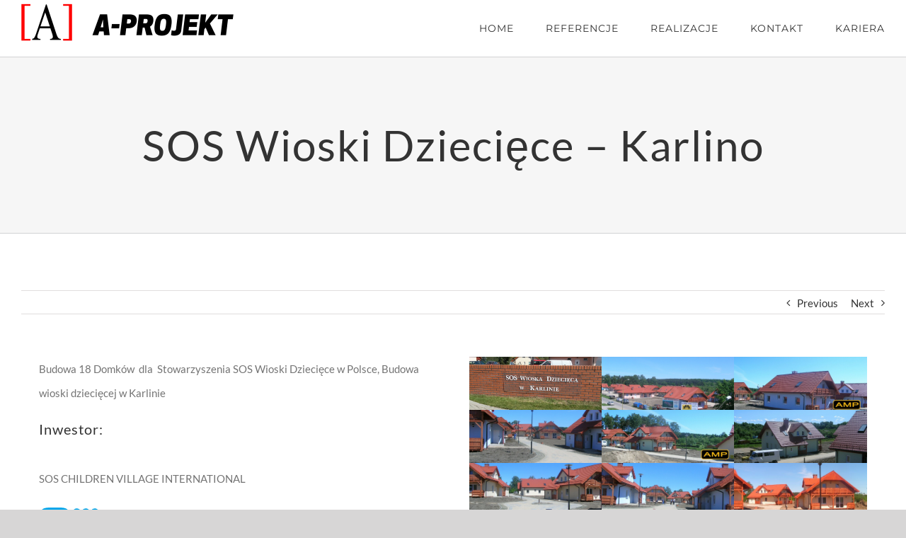

--- FILE ---
content_type: text/html; charset=UTF-8
request_url: https://a-pr.pl/zadania/sos-wioski-dzieciece-karlino/
body_size: 9950
content:

<!DOCTYPE html>
<html class="avada-html-layout-wide avada-html-header-position-top avada-is-100-percent-template" lang="pl-PL" prefix="og: http://ogp.me/ns# fb: http://ogp.me/ns/fb#">
<head>
	<meta http-equiv="X-UA-Compatible" content="IE=edge" />
	<meta http-equiv="Content-Type" content="text/html; charset=utf-8"/>
	<meta name="viewport" content="width=device-width, initial-scale=1" />
	<title>SOS Wioski Dziecięce &#8211; Karlino &#8211; A-PROJEKT</title>
<link rel='dns-prefetch' href='//s.w.org' />
<link rel="alternate" type="application/rss+xml" title="A-PROJEKT &raquo; Kanał z wpisami" href="https://a-pr.pl/feed/" />
<link rel="alternate" type="application/rss+xml" title="A-PROJEKT &raquo; Kanał z komentarzami" href="https://a-pr.pl/comments/feed/" />
		
		
		
		
				
		<meta property="og:title" content="SOS Wioski Dziecięce - Karlino"/>
		<meta property="og:type" content="article"/>
		<meta property="og:url" content="https://a-pr.pl/zadania/sos-wioski-dzieciece-karlino/"/>
		<meta property="og:site_name" content="A-PROJEKT"/>
		<meta property="og:description" content="Budowa 18 Domków  dla  Stowarzyszenia SOS Wioski Dziecięce w Polsce, Budowa wioski dziecięcej w Karlinie 
Inwestor: 

SOS CHILDREN VILLAGE INTERNATIONAL"/>

									<meta property="og:image" content="https://a-pr.pl/wp-content/uploads/2018/12/100_0745.jpg"/>
									<script type="40cde22692c16b0353ac3257-text/javascript">
			window._wpemojiSettings = {"baseUrl":"https:\/\/s.w.org\/images\/core\/emoji\/12.0.0-1\/72x72\/","ext":".png","svgUrl":"https:\/\/s.w.org\/images\/core\/emoji\/12.0.0-1\/svg\/","svgExt":".svg","source":{"concatemoji":"https:\/\/a-pr.pl\/wp-includes\/js\/wp-emoji-release.min.js?ver=5.2.21"}};
			!function(e,a,t){var n,r,o,i=a.createElement("canvas"),p=i.getContext&&i.getContext("2d");function s(e,t){var a=String.fromCharCode;p.clearRect(0,0,i.width,i.height),p.fillText(a.apply(this,e),0,0);e=i.toDataURL();return p.clearRect(0,0,i.width,i.height),p.fillText(a.apply(this,t),0,0),e===i.toDataURL()}function c(e){var t=a.createElement("script");t.src=e,t.defer=t.type="text/javascript",a.getElementsByTagName("head")[0].appendChild(t)}for(o=Array("flag","emoji"),t.supports={everything:!0,everythingExceptFlag:!0},r=0;r<o.length;r++)t.supports[o[r]]=function(e){if(!p||!p.fillText)return!1;switch(p.textBaseline="top",p.font="600 32px Arial",e){case"flag":return s([55356,56826,55356,56819],[55356,56826,8203,55356,56819])?!1:!s([55356,57332,56128,56423,56128,56418,56128,56421,56128,56430,56128,56423,56128,56447],[55356,57332,8203,56128,56423,8203,56128,56418,8203,56128,56421,8203,56128,56430,8203,56128,56423,8203,56128,56447]);case"emoji":return!s([55357,56424,55356,57342,8205,55358,56605,8205,55357,56424,55356,57340],[55357,56424,55356,57342,8203,55358,56605,8203,55357,56424,55356,57340])}return!1}(o[r]),t.supports.everything=t.supports.everything&&t.supports[o[r]],"flag"!==o[r]&&(t.supports.everythingExceptFlag=t.supports.everythingExceptFlag&&t.supports[o[r]]);t.supports.everythingExceptFlag=t.supports.everythingExceptFlag&&!t.supports.flag,t.DOMReady=!1,t.readyCallback=function(){t.DOMReady=!0},t.supports.everything||(n=function(){t.readyCallback()},a.addEventListener?(a.addEventListener("DOMContentLoaded",n,!1),e.addEventListener("load",n,!1)):(e.attachEvent("onload",n),a.attachEvent("onreadystatechange",function(){"complete"===a.readyState&&t.readyCallback()})),(n=t.source||{}).concatemoji?c(n.concatemoji):n.wpemoji&&n.twemoji&&(c(n.twemoji),c(n.wpemoji)))}(window,document,window._wpemojiSettings);
		</script>
		<style type="text/css">
img.wp-smiley,
img.emoji {
	display: inline !important;
	border: none !important;
	box-shadow: none !important;
	height: 1em !important;
	width: 1em !important;
	margin: 0 .07em !important;
	vertical-align: -0.1em !important;
	background: none !important;
	padding: 0 !important;
}
</style>
	<link rel='stylesheet' id='layerslider-css'  href='https://a-pr.pl/wp-content/plugins/LayerSlider/static/layerslider/css/layerslider.css?ver=6.9.0' type='text/css' media='all' />
<link rel='stylesheet' id='rs-plugin-settings-css'  href='https://a-pr.pl/wp-content/plugins/revslider/public/assets/css/rs6.css?ver=6.1.0' type='text/css' media='all' />
<style id='rs-plugin-settings-inline-css' type='text/css'>
#rs-demo-id {}
</style>
<link rel='stylesheet' id='avada-stylesheet-css'  href='https://a-pr.pl/wp-content/themes/Avada/assets/css/style.min.css?ver=6.0.3' type='text/css' media='all' />
<!--[if IE]>
<link rel='stylesheet' id='avada-IE-css'  href='https://a-pr.pl/wp-content/themes/Avada/assets/css/ie.min.css?ver=6.0.3' type='text/css' media='all' />
<style id='avada-IE-inline-css' type='text/css'>
.avada-select-parent .select-arrow{background-color:#ffffff}
.select-arrow{background-color:#ffffff}
</style>
<![endif]-->
<link rel='stylesheet' id='fusion-dynamic-css-css'  href='https://a-pr.pl/wp-content/uploads/fusion-styles/0c3decae8fc4b707b9bd208eaf541f16.min.css?ver=2.0.3' type='text/css' media='all' />
<script type="40cde22692c16b0353ac3257-text/javascript">
/* <![CDATA[ */
var LS_Meta = {"v":"6.9.0"};
/* ]]> */
</script>
<script type="40cde22692c16b0353ac3257-text/javascript" src='https://a-pr.pl/wp-content/plugins/LayerSlider/static/layerslider/js/greensock.js?ver=1.19.0'></script>
<script type="40cde22692c16b0353ac3257-text/javascript">
/* <![CDATA[ */
var slide_in = {"demo_dir":"https:\/\/a-pr.pl\/wp-content\/plugins\/convertplug\/modules\/slide_in\/assets\/demos"};
/* ]]> */
</script>
<script type="40cde22692c16b0353ac3257-text/javascript" src='https://a-pr.pl/wp-includes/js/jquery/jquery.js?ver=1.12.4-wp'></script>
<script type="40cde22692c16b0353ac3257-text/javascript" src='https://a-pr.pl/wp-includes/js/jquery/jquery-migrate.min.js?ver=1.4.1'></script>
<script type="40cde22692c16b0353ac3257-text/javascript" src='https://a-pr.pl/wp-content/plugins/LayerSlider/static/layerslider/js/layerslider.kreaturamedia.jquery.js?ver=6.9.0'></script>
<script type="40cde22692c16b0353ac3257-text/javascript" src='https://a-pr.pl/wp-content/plugins/LayerSlider/static/layerslider/js/layerslider.transitions.js?ver=6.9.0'></script>
<script type="40cde22692c16b0353ac3257-text/javascript" src='https://a-pr.pl/wp-content/plugins/revslider/public/assets/js/revolution.tools.min.js?ver=6.0'></script>
<script type="40cde22692c16b0353ac3257-text/javascript" src='https://a-pr.pl/wp-content/plugins/revslider/public/assets/js/rs6.min.js?ver=6.1.0'></script>
<meta name="generator" content="Powered by LayerSlider 6.9.0 - Multi-Purpose, Responsive, Parallax, Mobile-Friendly Slider Plugin for WordPress." />
<!-- LayerSlider updates and docs at: https://layerslider.kreaturamedia.com -->
<link rel='https://api.w.org/' href='https://a-pr.pl/wp-json/' />
<link rel="EditURI" type="application/rsd+xml" title="RSD" href="https://a-pr.pl/xmlrpc.php?rsd" />
<link rel="wlwmanifest" type="application/wlwmanifest+xml" href="https://a-pr.pl/wp-includes/wlwmanifest.xml" /> 
<meta name="generator" content="WordPress 5.2.21" />
<link rel="canonical" href="https://a-pr.pl/zadania/sos-wioski-dzieciece-karlino/" />
<link rel='shortlink' href='https://a-pr.pl/?p=3098' />
<link rel="alternate" type="application/json+oembed" href="https://a-pr.pl/wp-json/oembed/1.0/embed?url=https%3A%2F%2Fa-pr.pl%2Fzadania%2Fsos-wioski-dzieciece-karlino%2F" />
<link rel="alternate" type="text/xml+oembed" href="https://a-pr.pl/wp-json/oembed/1.0/embed?url=https%3A%2F%2Fa-pr.pl%2Fzadania%2Fsos-wioski-dzieciece-karlino%2F&#038;format=xml" />
<style type="text/css" id="css-fb-visibility">@media screen and (max-width: 640px){body:not(.fusion-builder-ui-wireframe) .fusion-no-small-visibility{display:none !important;}}@media screen and (min-width: 641px) and (max-width: 1024px){body:not(.fusion-builder-ui-wireframe) .fusion-no-medium-visibility{display:none !important;}}@media screen and (min-width: 1025px){body:not(.fusion-builder-ui-wireframe) .fusion-no-large-visibility{display:none !important;}}</style><meta name="generator" content="Powered by Slider Revolution 6.1.0 - responsive, Mobile-Friendly Slider Plugin for WordPress with comfortable drag and drop interface." />
<script type="40cde22692c16b0353ac3257-text/javascript">function setREVStartSize(a){try{var b,c=document.getElementById(a.c).parentNode.offsetWidth;if(c=0===c||isNaN(c)?window.innerWidth:c,a.tabw=void 0===a.tabw?0:parseInt(a.tabw),a.thumbw=void 0===a.thumbw?0:parseInt(a.thumbw),a.tabh=void 0===a.tabh?0:parseInt(a.tabh),a.thumbh=void 0===a.thumbh?0:parseInt(a.thumbh),a.tabhide=void 0===a.tabhide?0:parseInt(a.tabhide),a.thumbhide=void 0===a.thumbhide?0:parseInt(a.thumbhide),a.mh=void 0===a.mh||""==a.mh?0:a.mh,"fullscreen"===a.layout||"fullscreen"===a.l)b=Math.max(a.mh,window.innerHeight);else{for(var d in a.gw=Array.isArray(a.gw)?a.gw:[a.gw],a.rl)(void 0===a.gw[d]||0===a.gw[d])&&(a.gw[d]=a.gw[d-1]);for(var d in a.gh=void 0===a.el||""===a.el||Array.isArray(a.el)&&0==a.el.length?a.gh:a.el,a.gh=Array.isArray(a.gh)?a.gh:[a.gh],a.rl)(void 0===a.gh[d]||0===a.gh[d])&&(a.gh[d]=a.gh[d-1]);var e,f=Array(a.rl.length),g=0;for(var d in a.tabw=a.tabhide>=c?0:a.tabw,a.thumbw=a.thumbhide>=c?0:a.thumbw,a.tabh=a.tabhide>=c?0:a.tabh,a.thumbh=a.thumbhide>=c?0:a.thumbh,a.rl)f[d]=a.rl[d]<window.innerWidth?0:a.rl[d];for(var d in e=f[0],f)e>f[d]&&0<f[d]&&(e=f[d],g=d);var h=c>a.gw[g]+a.tabw+a.thumbw?1:(c-(a.tabw+a.thumbw))/a.gw[g];b=a.gh[g]*h+(a.tabh+a.thumbh)}void 0===window.rs_init_css&&(window.rs_init_css=document.head.appendChild(document.createElement("style"))),document.getElementById(a.c).height=b,window.rs_init_css.innerHTML+="#"+a.c+"_wrapper { height: "+b+"px }"}catch(a){console.log("Failure at Presize of Slider:"+a)}};</script>
		<script type="40cde22692c16b0353ac3257-text/javascript">
			var doc = document.documentElement;
			doc.setAttribute( 'data-useragent', navigator.userAgent );
		</script>
		<!-- Global site tag (gtag.js) - Google Analytics -->
<script async src="https://www.googletagmanager.com/gtag/js?id=UA-38876865-1" type="40cde22692c16b0353ac3257-text/javascript"></script>
<script type="40cde22692c16b0353ac3257-text/javascript">
  window.dataLayer = window.dataLayer || [];
  function gtag(){dataLayer.push(arguments);}
  gtag('js', new Date());

  gtag('config', 'UA-38876865-1');
</script>
	<meta name="google-site-verification" content="28F9nambu0Dv3h3Ew-sxZEZVD1PEvrLWZE89RG4YMTs" /></head>

<body class="avada_portfolio-template-default single single-avada_portfolio postid-3098 single-format-standard fusion-image-hovers fusion-pagination-sizing fusion-button_size-large fusion-button_type-flat fusion-button_span-no fusion-button_shape-square avada-image-rollover-circle-yes avada-image-rollover-yes avada-image-rollover-direction-bottom fusion-has-button-gradient fusion-body ltr no-tablet-sticky-header no-mobile-sticky-header avada-has-rev-slider-styles fusion-disable-outline fusion-sub-menu-fade mobile-logo-pos-left layout-wide-mode avada-has-boxed-modal-shadow-none layout-scroll-offset-full avada-has-zero-margin-offset-top fusion-top-header menu-text-align-center mobile-menu-design-modern fusion-show-pagination-text fusion-header-layout-v1 avada-responsive avada-footer-fx-bg-parallax avada-menu-highlight-style-bar fusion-search-form-classic fusion-avatar-square avada-sticky-shrinkage avada-dropdown-styles avada-blog-layout-large avada-blog-archive-layout-grid avada-header-shadow-no avada-menu-icon-position-left avada-has-megamenu-shadow avada-has-mainmenu-dropdown-divider avada-has-header-100-width avada-has-pagetitle-bg-full avada-has-pagetitle-bg-parallax avada-has-100-footer avada-has-breadcrumb-mobile-hidden avada-has-titlebar-bar_and_content avada-has-pagination-padding avada-flyout-menu-direction-fade">
		<a class="skip-link screen-reader-text" href="#content">Skip to content</a>

	<div id="boxed-wrapper">
		<div class="fusion-sides-frame"></div>
		<div id="wrapper" class="fusion-wrapper">
			<div id="home" style="position:relative;top:-1px;"></div>
			
			<header class="fusion-header-wrapper">
				<div class="fusion-header-v1 fusion-logo-alignment fusion-logo-left fusion-sticky-menu- fusion-sticky-logo- fusion-mobile-logo-  fusion-mobile-menu-design-modern">
					<div class="fusion-header-sticky-height"></div>
<div class="fusion-header">
	<div class="fusion-row">
					<div class="fusion-logo" data-margin-top="5px" data-margin-bottom="5px" data-margin-left="0px" data-margin-right="0px">
			<a class="fusion-logo-link"  href="https://a-pr.pl/" >

						<!-- standard logo -->
			<img src="https://a-pr.pl/wp-content/uploads/2018/12/logo-aprojekt-apr-300.png" srcset="https://a-pr.pl/wp-content/uploads/2018/12/logo-aprojekt-apr-300.png 1x, https://a-pr.pl/wp-content/uploads/2018/12/logo-aprojekt-apr.png 2x" width="300" height="53" style="max-height:53px;height:auto;" alt="A-PROJEKT Logo" data-retina_logo_url="https://a-pr.pl/wp-content/uploads/2018/12/logo-aprojekt-apr.png" class="fusion-standard-logo" />

			
					</a>
		</div>		<nav class="fusion-main-menu" aria-label="Main Menu"><ul id="menu-main-menu" class="fusion-menu"><li  id="menu-item-2024"  class="menu-item menu-item-type-post_type menu-item-object-page menu-item-home menu-item-2024"  data-item-id="2024"><a  href="https://a-pr.pl/" class="fusion-bar-highlight"><span class="menu-text">HOME</span></a></li><li  id="menu-item-2028"  class="menu-item menu-item-type-post_type menu-item-object-page menu-item-2028"  data-item-id="2028"><a  href="https://a-pr.pl/referencje/" class="fusion-bar-highlight"><span class="menu-text">REFERENCJE</span></a></li><li  id="menu-item-2035"  class="menu-item menu-item-type-post_type menu-item-object-page menu-item-2035"  data-item-id="2035"><a  href="https://a-pr.pl/realizacje/" class="fusion-bar-highlight"><span class="menu-text">REALIZACJE</span></a></li><li  id="menu-item-2041"  class="menu-item menu-item-type-post_type menu-item-object-page menu-item-2041"  data-item-id="2041"><a  href="https://a-pr.pl/kontakt/" class="fusion-bar-highlight"><span class="menu-text">KONTAKT</span></a></li><li  id="menu-item-2210"  class="menu-item menu-item-type-post_type menu-item-object-page menu-item-2210"  data-item-id="2210"><a  href="https://a-pr.pl/kariera/" class="fusion-bar-highlight"><span class="menu-text">KARIERA</span></a></li></ul></nav>	<div class="fusion-mobile-menu-icons">
							<a href="#" class="fusion-icon fusion-icon-bars" aria-label="Toggle mobile menu" aria-expanded="false"></a>
		
		
		
			</div>

<nav class="fusion-mobile-nav-holder fusion-mobile-menu-text-align-left" aria-label="Main Menu Mobile"></nav>

					</div>
</div>
				</div>
				<div class="fusion-clearfix"></div>
			</header>
						
			
		<div id="sliders-container">
					</div>
				
			
			<div class="avada-page-titlebar-wrapper">
				<div class="fusion-page-title-bar fusion-page-title-bar-breadcrumbs fusion-page-title-bar-center">
	<div class="fusion-page-title-row">
		<div class="fusion-page-title-wrapper">
			<div class="fusion-page-title-captions">

																			<h1 class="entry-title">SOS Wioski Dziecięce &#8211; Karlino</h1>

									
													
			</div>

			
		</div>
	</div>
</div>
			</div>

						<main id="main" class="clearfix width-100">
				<div class="fusion-row" style="max-width:100%;">
<div id="content" class="portfolio-full" style="width: 100%;">
	
				<div class="single-navigation clearfix">
			
											<a href="https://a-pr.pl/zadania/zamek-krolewski/" rel="prev">Previous</a>
			
			
											<a href="https://a-pr.pl/zadania/laguna-ii/" rel="next">Next</a>
					</div>
	
					<article id="post-3098" class="post-3098 avada_portfolio type-avada_portfolio status-publish format-standard has-post-thumbnail hentry portfolio_category-realizacje portfolio_category-mieszkaniowe portfolio_category-uzytecznosc-publiczna portfolio_tags-mieszkaniowe portfolio_tags-publiczne portfolio_tags-realizacje portfolio_tags-zachodnio-pomorskie">

				
						<div class="project-content">
				<span class="entry-title rich-snippet-hidden">SOS Wioski Dziecięce &#8211; Karlino</span><span class="vcard rich-snippet-hidden"><span class="fn"><a href="https://a-pr.pl/author/admin/" title="Wpisy od admin" rel="author">admin</a></span></span><span class="updated rich-snippet-hidden">2018-12-25T16:05:27+01:00</span>				<div class="project-description post-content" style=" width:100%;">
											<h3 style="display:none;">Project Description</h3>										<div class="fusion-fullwidth fullwidth-box nonhundred-percent-fullwidth non-hundred-percent-height-scrolling"  style='background-color: #ffffff;background-position: center center;background-repeat: no-repeat;padding-top:0px;padding-right:30px;padding-bottom:0px;padding-left:30px;'><div class="fusion-builder-row fusion-row "><div  class="fusion-layout-column fusion_builder_column fusion_builder_column_1_2 fusion-builder-column-1 fusion-one-half fusion-column-first 1_2"  style='margin-top:0px;margin-bottom:0px;width:50%;width:calc(50% - ( ( 4% ) * 0.5 ) );margin-right: 4%;'>
					<div class="fusion-column-wrapper" style="padding: 0px 0px 0px 0px;background-position:left top;background-repeat:no-repeat;-webkit-background-size:cover;-moz-background-size:cover;-o-background-size:cover;background-size:cover;"   data-bg-url="">
						<div class="fusion-text"><p>Budowa 18 Domków  dla  Stowarzyszenia SOS Wioski Dziecięce w Polsce, Budowa wioski dziecięcej w Karlinie</p>
</div><div class="fusion-builder-row fusion-builder-row-inner fusion-row "><div  class="fusion-layout-column fusion_builder_column fusion_builder_column_1_1  fusion-one-full fusion-column-first fusion-column-last 1_1"  style='margin-top: 0px;margin-bottom: 0px;'><div class="fusion-column-wrapper" style="padding: 0px 0px 0px 0px;background-position:left top;background-repeat:no-repeat;-webkit-background-size:cover;-moz-background-size:cover;-o-background-size:cover;background-size:cover;"  data-bg-url=""><div class="fusion-title title fusion-title-1 fusion-sep-none fusion-title-size-one" style="margin-top:0px;margin-bottom:10px;"><h1 class="title-heading-left" style="margin:0;"><h3>Inwestor:</h3></h1></div><div class="fusion-text"><p>SOS CHILDREN VILLAGE INTERNATIONAL</p>
</div><span class="fusion-imageframe imageframe-none imageframe-1 hover-type-none"><img src="https://a-pr.pl/wp-content/uploads/2018/12/sos.gif" width="193" height="57" alt="" title="sos" class="img-responsive wp-image-3099" /></span></div></div></div><div class="fusion-clearfix"></div>

					</div>
				</div><div  class="fusion-layout-column fusion_builder_column fusion_builder_column_1_2 fusion-builder-column-2 fusion-one-half fusion-column-last 1_2"  style='margin-top:0px;margin-bottom:0px;width:50%;width:calc(50% - ( ( 4% ) * 0.5 ) );'>
					<div class="fusion-column-wrapper" style="padding: 0px 0px 0px 0px;background-position:left top;background-repeat:no-repeat;-webkit-background-size:cover;-moz-background-size:cover;-o-background-size:cover;background-size:cover;"   data-bg-url="">
						<style type="text/css">.fusion-gallery-1 .fusion-gallery-image {border:0px solid #f6f6f6;}</style><div class="fusion-gallery fusion-gallery-container fusion-grid-3 fusion-columns-total-9 fusion-gallery-layout-masonry fusion-gallery-1" style="margin:0px;"><div class="fusion-grid-column fusion-gallery-column fusion-gallery-column-3 hover-type-zoomin fusion-grid-sizer"></div><div style="padding:0px;" class="fusion-grid-column fusion-gallery-column fusion-gallery-column-3 hover-type-zoomin fusion-element-landscape"><div class="fusion-gallery-image"><a href="https://a-pr.pl/wp-content/uploads/2018/12/100_0745.jpg" rel="noreferrer" data-rel="iLightbox[gallery_image_1]" class="fusion-lightbox"><div style="background-image:url(https://a-pr.pl/wp-content/uploads/2018/12/100_0745.jpg);padding-top:calc((100% + 0px) * 0.4 - 0px);" class="fusion-masonry-element-container"><img src="https://a-pr.pl/wp-content/uploads/2018/12/100_0745-600x450.jpg" width="640" height="480" alt="" title="100_0745" aria-label="100_0745" class="img-responsive wp-image-3100" srcset="https://a-pr.pl/wp-content/uploads/2018/12/100_0745-200x150.jpg 200w, https://a-pr.pl/wp-content/uploads/2018/12/100_0745-400x300.jpg 400w, https://a-pr.pl/wp-content/uploads/2018/12/100_0745-600x450.jpg 600w, https://a-pr.pl/wp-content/uploads/2018/12/100_0745.jpg 640w" sizes="(min-width: 2200px) 100vw, (min-width: 640px) 1170px, " /></div></a></div></div><div style="padding:0px;" class="fusion-grid-column fusion-gallery-column fusion-gallery-column-3 hover-type-zoomin fusion-element-landscape"><div class="fusion-gallery-image"><a href="https://a-pr.pl/wp-content/uploads/2018/12/karlino1.jpg" rel="noreferrer" data-rel="iLightbox[gallery_image_1]" class="fusion-lightbox"><div style="background-image:url(https://a-pr.pl/wp-content/uploads/2018/12/karlino1.jpg);padding-top:calc((100% + 0px) * 0.4 - 0px);" class="fusion-masonry-element-container"><img src="https://a-pr.pl/wp-content/uploads/2018/12/karlino1-600x450.jpg" width="900" height="675" alt="" title="karlino1" aria-label="karlino1" class="img-responsive wp-image-3101" srcset="https://a-pr.pl/wp-content/uploads/2018/12/karlino1-200x150.jpg 200w, https://a-pr.pl/wp-content/uploads/2018/12/karlino1-400x300.jpg 400w, https://a-pr.pl/wp-content/uploads/2018/12/karlino1-600x450.jpg 600w, https://a-pr.pl/wp-content/uploads/2018/12/karlino1-800x600.jpg 800w, https://a-pr.pl/wp-content/uploads/2018/12/karlino1.jpg 900w" sizes="(min-width: 2200px) 100vw, (min-width: 640px) 1170px, " /></div></a></div></div><div style="padding:0px;" class="fusion-grid-column fusion-gallery-column fusion-gallery-column-3 hover-type-zoomin fusion-element-landscape"><div class="fusion-gallery-image"><a href="https://a-pr.pl/wp-content/uploads/2018/12/karlino2.jpg" rel="noreferrer" data-rel="iLightbox[gallery_image_1]" class="fusion-lightbox"><div style="background-image:url(https://a-pr.pl/wp-content/uploads/2018/12/karlino2.jpg);padding-top:calc((100% + 0px) * 0.4 - 0px);" class="fusion-masonry-element-container"><img src="https://a-pr.pl/wp-content/uploads/2018/12/karlino2-600x272.jpg" width="900" height="408" alt="" title="karlino2" aria-label="karlino2" class="img-responsive wp-image-3102" srcset="https://a-pr.pl/wp-content/uploads/2018/12/karlino2-200x91.jpg 200w, https://a-pr.pl/wp-content/uploads/2018/12/karlino2-400x181.jpg 400w, https://a-pr.pl/wp-content/uploads/2018/12/karlino2-600x272.jpg 600w, https://a-pr.pl/wp-content/uploads/2018/12/karlino2-800x363.jpg 800w, https://a-pr.pl/wp-content/uploads/2018/12/karlino2.jpg 900w" sizes="(min-width: 2200px) 100vw, (min-width: 640px) 1170px, " /></div></a></div></div><div style="padding:0px;" class="fusion-grid-column fusion-gallery-column fusion-gallery-column-3 hover-type-zoomin fusion-element-landscape"><div class="fusion-gallery-image"><a href="https://a-pr.pl/wp-content/uploads/2018/12/karlino3.jpg" rel="noreferrer" data-rel="iLightbox[gallery_image_1]" class="fusion-lightbox"><div style="background-image:url(https://a-pr.pl/wp-content/uploads/2018/12/karlino3.jpg);padding-top:calc((100% + 0px) * 0.4 - 0px);" class="fusion-masonry-element-container"><img src="https://a-pr.pl/wp-content/uploads/2018/12/karlino3-600x462.jpg" width="900" height="693" alt="" title="karlino3" aria-label="karlino3" class="img-responsive wp-image-3103" srcset="https://a-pr.pl/wp-content/uploads/2018/12/karlino3-200x154.jpg 200w, https://a-pr.pl/wp-content/uploads/2018/12/karlino3-400x308.jpg 400w, https://a-pr.pl/wp-content/uploads/2018/12/karlino3-600x462.jpg 600w, https://a-pr.pl/wp-content/uploads/2018/12/karlino3-800x616.jpg 800w, https://a-pr.pl/wp-content/uploads/2018/12/karlino3.jpg 900w" sizes="(min-width: 2200px) 100vw, (min-width: 640px) 1170px, " /></div></a></div></div><div style="padding:0px;" class="fusion-grid-column fusion-gallery-column fusion-gallery-column-3 hover-type-zoomin fusion-element-landscape"><div class="fusion-gallery-image"><a href="https://a-pr.pl/wp-content/uploads/2018/12/karlino4.jpg" rel="noreferrer" data-rel="iLightbox[gallery_image_1]" class="fusion-lightbox"><div style="background-image:url(https://a-pr.pl/wp-content/uploads/2018/12/karlino4.jpg);padding-top:calc((100% + 0px) * 0.4 - 0px);" class="fusion-masonry-element-container"><img src="https://a-pr.pl/wp-content/uploads/2018/12/karlino4-600x236.jpg" width="900" height="354" alt="" title="karlino4" aria-label="karlino4" class="img-responsive wp-image-3104" srcset="https://a-pr.pl/wp-content/uploads/2018/12/karlino4-200x79.jpg 200w, https://a-pr.pl/wp-content/uploads/2018/12/karlino4-400x157.jpg 400w, https://a-pr.pl/wp-content/uploads/2018/12/karlino4-600x236.jpg 600w, https://a-pr.pl/wp-content/uploads/2018/12/karlino4-800x315.jpg 800w, https://a-pr.pl/wp-content/uploads/2018/12/karlino4.jpg 900w" sizes="(min-width: 2200px) 100vw, (min-width: 640px) 1170px, " /></div></a></div></div><div style="padding:0px;" class="fusion-grid-column fusion-gallery-column fusion-gallery-column-3 hover-type-zoomin fusion-element-landscape"><div class="fusion-gallery-image"><a href="https://a-pr.pl/wp-content/uploads/2018/12/karlino5.jpg" rel="noreferrer" data-rel="iLightbox[gallery_image_1]" class="fusion-lightbox"><div style="background-image:url(https://a-pr.pl/wp-content/uploads/2018/12/karlino5.jpg);padding-top:calc((100% + 0px) * 0.4 - 0px);" class="fusion-masonry-element-container"><img src="https://a-pr.pl/wp-content/uploads/2018/12/karlino5-600x427.jpg" width="900" height="640" alt="" title="karlino5" aria-label="karlino5" class="img-responsive wp-image-3105" srcset="https://a-pr.pl/wp-content/uploads/2018/12/karlino5-200x142.jpg 200w, https://a-pr.pl/wp-content/uploads/2018/12/karlino5-400x284.jpg 400w, https://a-pr.pl/wp-content/uploads/2018/12/karlino5-600x427.jpg 600w, https://a-pr.pl/wp-content/uploads/2018/12/karlino5-800x569.jpg 800w, https://a-pr.pl/wp-content/uploads/2018/12/karlino5.jpg 900w" sizes="(min-width: 2200px) 100vw, (min-width: 640px) 1170px, " /></div></a></div></div><div style="padding:0px;" class="fusion-grid-column fusion-gallery-column fusion-gallery-column-3 hover-type-zoomin fusion-element-landscape"><div class="fusion-gallery-image"><a href="https://a-pr.pl/wp-content/uploads/2018/12/karlino6.jpg" rel="noreferrer" data-rel="iLightbox[gallery_image_1]" class="fusion-lightbox"><div style="background-image:url(https://a-pr.pl/wp-content/uploads/2018/12/karlino6.jpg);padding-top:calc((100% + 0px) * 0.4 - 0px);" class="fusion-masonry-element-container"><img src="https://a-pr.pl/wp-content/uploads/2018/12/karlino6-600x450.jpg" width="900" height="675" alt="" title="karlino6" aria-label="karlino6" class="img-responsive wp-image-3106" srcset="https://a-pr.pl/wp-content/uploads/2018/12/karlino6-200x150.jpg 200w, https://a-pr.pl/wp-content/uploads/2018/12/karlino6-400x300.jpg 400w, https://a-pr.pl/wp-content/uploads/2018/12/karlino6-600x450.jpg 600w, https://a-pr.pl/wp-content/uploads/2018/12/karlino6-800x600.jpg 800w, https://a-pr.pl/wp-content/uploads/2018/12/karlino6.jpg 900w" sizes="(min-width: 2200px) 100vw, (min-width: 640px) 1170px, " /></div></a></div></div><div style="padding:0px;" class="fusion-grid-column fusion-gallery-column fusion-gallery-column-3 hover-type-zoomin fusion-element-landscape"><div class="fusion-gallery-image"><a href="https://a-pr.pl/wp-content/uploads/2018/12/karlino7.jpg" rel="noreferrer" data-rel="iLightbox[gallery_image_1]" class="fusion-lightbox"><div style="background-image:url(https://a-pr.pl/wp-content/uploads/2018/12/karlino7.jpg);padding-top:calc((100% + 0px) * 0.4 - 0px);" class="fusion-masonry-element-container"><img src="https://a-pr.pl/wp-content/uploads/2018/12/karlino7-600x445.jpg" width="900" height="667" alt="" title="karlino7" aria-label="karlino7" class="img-responsive wp-image-3107" srcset="https://a-pr.pl/wp-content/uploads/2018/12/karlino7-200x148.jpg 200w, https://a-pr.pl/wp-content/uploads/2018/12/karlino7-400x296.jpg 400w, https://a-pr.pl/wp-content/uploads/2018/12/karlino7-600x445.jpg 600w, https://a-pr.pl/wp-content/uploads/2018/12/karlino7-800x593.jpg 800w, https://a-pr.pl/wp-content/uploads/2018/12/karlino7.jpg 900w" sizes="(min-width: 2200px) 100vw, (min-width: 640px) 1170px, " /></div></a></div></div><div style="padding:0px;" class="fusion-grid-column fusion-gallery-column fusion-gallery-column-3 hover-type-zoomin fusion-element-landscape"><div class="fusion-gallery-image"><a href="https://a-pr.pl/wp-content/uploads/2018/12/karlino8.jpg" rel="noreferrer" data-rel="iLightbox[gallery_image_1]" class="fusion-lightbox"><div style="background-image:url(https://a-pr.pl/wp-content/uploads/2018/12/karlino8.jpg);padding-top:calc((100% + 0px) * 0.4 - 0px);" class="fusion-masonry-element-container"><img src="https://a-pr.pl/wp-content/uploads/2018/12/karlino8-600x450.jpg" width="800" height="600" alt="" title="KONICA MINOLTA DIGITAL CAMERA" aria-label="KONICA MINOLTA DIGITAL CAMERA" class="img-responsive wp-image-3108" srcset="https://a-pr.pl/wp-content/uploads/2018/12/karlino8-200x150.jpg 200w, https://a-pr.pl/wp-content/uploads/2018/12/karlino8-400x300.jpg 400w, https://a-pr.pl/wp-content/uploads/2018/12/karlino8-600x450.jpg 600w, https://a-pr.pl/wp-content/uploads/2018/12/karlino8.jpg 800w" sizes="(min-width: 2200px) 100vw, (min-width: 640px) 1170px, " /></div></a></div></div></div><div class="fusion-clearfix"></div>

					</div>
				</div></div></div>
<span class="cp-load-after-post"></span>									</div>

							</div>

			<div class="portfolio-sep"></div>
															
																	</article>
	</div>
						
					</div>  <!-- fusion-row -->
				</main>  <!-- #main -->
				
				
													
					<div class="fusion-footer">
							
	<footer class="fusion-footer-widget-area fusion-widget-area">
		<div class="fusion-row">
			<div class="fusion-columns fusion-columns-4 fusion-widget-area">
				
																									<div class="fusion-column col-lg-3 col-md-3 col-sm-3">
													</div>
																										<div class="fusion-column col-lg-3 col-md-3 col-sm-3">
													</div>
																										<div class="fusion-column col-lg-3 col-md-3 col-sm-3">
													</div>
																										<div class="fusion-column fusion-column-last col-lg-3 col-md-3 col-sm-3">
													</div>
																											
				<div class="fusion-clearfix"></div>
			</div> <!-- fusion-columns -->
		</div> <!-- fusion-row -->
	</footer> <!-- fusion-footer-widget-area -->

	
	<footer id="footer" class="fusion-footer-copyright-area">
		<div class="fusion-row">
			<div class="fusion-copyright-content">

				<div class="fusion-copyright-notice">
		<div>
		A-PROJEKT Spółka z ograniczoną odpowiedzialnością - ul. Kowieńska 22 L152 03-438 Warszawa 
1990- 2025 - Wszelkie prawa zastrzeżone	</div>
</div>

			</div> <!-- fusion-fusion-copyright-content -->
		</div> <!-- fusion-row -->
	</footer> <!-- #footer -->
					</div> <!-- fusion-footer -->

					<div class="fusion-sliding-bar-wrapper">
											</div>
							</div> <!-- wrapper -->
		</div> <!-- #boxed-wrapper -->
		<div class="fusion-top-frame"></div>
		<div class="fusion-bottom-frame"></div>
		<div class="fusion-boxed-shadow"></div>
		<a class="fusion-one-page-text-link fusion-page-load-link"></a>

		<div class="avada-footer-scripts">
							<script type="40cde22692c16b0353ac3257-text/javascript" id="modal">
					document.addEventListener("DOMContentLoaded", function(){
						startclock();
					});
					function stopclock (){
						if(timerRunning) clearTimeout(timerID);
						timerRunning = false;
						//document.cookie="time=0";
					}
					function showtime () {
						var now = new Date();
						var my = now.getTime() ;
						now = new Date(my-diffms) ;
						//document.cookie="time="+now.toLocaleString();
						timerID = setTimeout('showtime()',10000);
						timerRunning = true;
					}
					function startclock () {
						stopclock();
						showtime();
					}
					var timerID = null;
					var timerRunning = false;
					var x = new Date() ;
					var now = x.getTime() ;
					var gmt = 1769906223 * 1000 ;
					var diffms = (now - gmt) ;
				</script>
								<script type="40cde22692c16b0353ac3257-text/javascript" id="info-bar">
					document.addEventListener("DOMContentLoaded", function(){
						startclock();
					});
					function stopclock (){
						if(timerRunning) clearTimeout(timerID);
						timerRunning = false;
						//document.cookie="time=0";
					}
					function showtime () {
						var now = new Date();
						var my = now.getTime() ;
						now = new Date(my-diffms) ;
						//document.cookie="time="+now.toLocaleString();
						timerID = setTimeout('showtime()',10000);
						timerRunning = true;
					}
					function startclock () {
						stopclock();
						showtime();
					}
					var timerID = null;
					var timerRunning = false;
					var x = new Date() ;
					var now = x.getTime() ;
					var gmt = 1769906223 * 1000 ;
					var diffms = (now - gmt) ;
				</script>
								<script type="40cde22692c16b0353ac3257-text/javascript" id="slidein">
					document.addEventListener("DOMContentLoaded", function(){
						startclock();
					});
					function stopclock (){
						if(timerRunning) clearTimeout(timerID);
						timerRunning = false;
						//document.cookie="time=0";
					}

					function showtime () {
						var now = new Date();
						var my = now.getTime() ;
						now = new Date(my-diffms) ;
						//document.cookie="time="+now.toLocaleString();
						timerID = setTimeout('showtime()',10000);
						timerRunning = true;
					}

					function startclock () {
						stopclock();
						showtime();
					}
					var timerID = null;
					var timerRunning = false;
					var x = new Date() ;
					var now = x.getTime() ;
					var gmt = 1769906223 * 1000 ;
					var diffms = (now - gmt) ;
				</script>
				<script type="40cde22692c16b0353ac3257-text/javascript">
/* <![CDATA[ */
var wpcf7 = {"apiSettings":{"root":"https:\/\/a-pr.pl\/wp-json\/contact-form-7\/v1","namespace":"contact-form-7\/v1"}};
/* ]]> */
</script>
<script type="40cde22692c16b0353ac3257-text/javascript" src='https://a-pr.pl/wp-content/plugins/contact-form-7/includes/js/scripts.js?ver=5.1.4'></script>
<script type="40cde22692c16b0353ac3257-text/javascript" src='https://a-pr.pl/wp-content/themes/Avada/includes/lib/assets/min/js/library/isotope.js?ver=3.0.4'></script>
<script type="40cde22692c16b0353ac3257-text/javascript" src='https://a-pr.pl/wp-content/themes/Avada/includes/lib/assets/min/js/library/jquery.infinitescroll.js?ver=2.1'></script>
<script type="40cde22692c16b0353ac3257-text/javascript" src='https://a-pr.pl/wp-content/plugins/fusion-core/js/min/avada-faqs.js?ver=1'></script>
<script type="40cde22692c16b0353ac3257-text/javascript" src='https://a-pr.pl/wp-content/themes/Avada/includes/lib/assets/min/js/library/modernizr.js?ver=3.3.1'></script>
<script type="40cde22692c16b0353ac3257-text/javascript" src='https://a-pr.pl/wp-content/themes/Avada/includes/lib/assets/min/js/library/jquery.fitvids.js?ver=1.1'></script>
<script type="40cde22692c16b0353ac3257-text/javascript">
/* <![CDATA[ */
var fusionVideoGeneralVars = {"status_vimeo":"1","status_yt":"1"};
/* ]]> */
</script>
<script type="40cde22692c16b0353ac3257-text/javascript" src='https://a-pr.pl/wp-content/themes/Avada/includes/lib/assets/min/js/library/fusion-video-general.js?ver=1'></script>
<script type="40cde22692c16b0353ac3257-text/javascript">
/* <![CDATA[ */
var fusionLightboxVideoVars = {"lightbox_video_width":"1280","lightbox_video_height":"720"};
/* ]]> */
</script>
<script type="40cde22692c16b0353ac3257-text/javascript" src='https://a-pr.pl/wp-content/themes/Avada/includes/lib/assets/min/js/library/jquery.ilightbox.js?ver=2.2.3'></script>
<script type="40cde22692c16b0353ac3257-text/javascript" src='https://a-pr.pl/wp-content/themes/Avada/includes/lib/assets/min/js/library/jquery.mousewheel.js?ver=3.0.6'></script>
<script type="40cde22692c16b0353ac3257-text/javascript">
/* <![CDATA[ */
var fusionLightboxVars = {"status_lightbox":"1","lightbox_gallery":"1","lightbox_skin":"light","lightbox_title":"","lightbox_arrows":"1","lightbox_slideshow_speed":"3400","lightbox_autoplay":"","lightbox_opacity":"0.90","lightbox_desc":"","lightbox_social":"","lightbox_deeplinking":"1","lightbox_path":"horizontal","lightbox_post_images":"1","lightbox_animation_speed":"normal"};
/* ]]> */
</script>
<script type="40cde22692c16b0353ac3257-text/javascript" src='https://a-pr.pl/wp-content/themes/Avada/includes/lib/assets/min/js/general/fusion-lightbox.js?ver=1'></script>
<script type="40cde22692c16b0353ac3257-text/javascript" src='https://a-pr.pl/wp-content/themes/Avada/includes/lib/assets/min/js/library/imagesLoaded.js?ver=3.1.8'></script>
<script type="40cde22692c16b0353ac3257-text/javascript" src='https://a-pr.pl/wp-content/themes/Avada/includes/lib/assets/min/js/library/packery.js?ver=2.0.0'></script>
<script type="40cde22692c16b0353ac3257-text/javascript">
/* <![CDATA[ */
var avadaPortfolioVars = {"lightbox_behavior":"all","infinite_finished_msg":"<em>All items displayed.<\/em>","infinite_blog_text":"<em>Loading the next set of posts...<\/em>","content_break_point":"800"};
/* ]]> */
</script>
<script type="40cde22692c16b0353ac3257-text/javascript" src='https://a-pr.pl/wp-content/plugins/fusion-core/js/min/avada-portfolio.js?ver=1'></script>
<script type="40cde22692c16b0353ac3257-text/javascript">
/* <![CDATA[ */
var fusionBgImageVars = {"content_break_point":"800"};
/* ]]> */
</script>
<script type="40cde22692c16b0353ac3257-text/javascript" src='https://a-pr.pl/wp-content/plugins/fusion-builder/assets/js/min/general/fusion-column-bg-image.js?ver=1'></script>
<script type="40cde22692c16b0353ac3257-text/javascript" src='https://a-pr.pl/wp-content/themes/Avada/includes/lib/assets/min/js/library/cssua.js?ver=2.1.28'></script>
<script type="40cde22692c16b0353ac3257-text/javascript" src='https://a-pr.pl/wp-content/themes/Avada/includes/lib/assets/min/js/library/jquery.waypoints.js?ver=2.0.3'></script>
<script type="40cde22692c16b0353ac3257-text/javascript" src='https://a-pr.pl/wp-content/themes/Avada/includes/lib/assets/min/js/general/fusion-waypoints.js?ver=1'></script>
<script type="40cde22692c16b0353ac3257-text/javascript">
/* <![CDATA[ */
var fusionAnimationsVars = {"disable_mobile_animate_css":"0","use_animate_css":"1"};
/* ]]> */
</script>
<script type="40cde22692c16b0353ac3257-text/javascript" src='https://a-pr.pl/wp-content/plugins/fusion-builder/assets/js/min/general/fusion-animations.js?ver=1'></script>
<script type="40cde22692c16b0353ac3257-text/javascript">
/* <![CDATA[ */
var fusionEqualHeightVars = {"content_break_point":"800"};
/* ]]> */
</script>
<script type="40cde22692c16b0353ac3257-text/javascript" src='https://a-pr.pl/wp-content/themes/Avada/includes/lib/assets/min/js/general/fusion-equal-heights.js?ver=1'></script>
<script type="40cde22692c16b0353ac3257-text/javascript" src='https://a-pr.pl/wp-content/plugins/fusion-builder/assets/js/min/general/fusion-column.js?ver=1'></script>
<script type="40cde22692c16b0353ac3257-text/javascript" src='https://a-pr.pl/wp-content/themes/Avada/includes/lib/assets/min/js/library/jquery.fade.js?ver=1'></script>
<script type="40cde22692c16b0353ac3257-text/javascript" src='https://a-pr.pl/wp-content/themes/Avada/includes/lib/assets/min/js/library/jquery.requestAnimationFrame.js?ver=1'></script>
<script type="40cde22692c16b0353ac3257-text/javascript" src='https://a-pr.pl/wp-content/themes/Avada/includes/lib/assets/min/js/library/fusion-parallax.js?ver=1'></script>
<script type="40cde22692c16b0353ac3257-text/javascript">
/* <![CDATA[ */
var fusionVideoBgVars = {"status_vimeo":"1","status_yt":"1"};
/* ]]> */
</script>
<script type="40cde22692c16b0353ac3257-text/javascript" src='https://a-pr.pl/wp-content/themes/Avada/includes/lib/assets/min/js/library/fusion-video-bg.js?ver=1'></script>
<script type="40cde22692c16b0353ac3257-text/javascript">
/* <![CDATA[ */
var fusionContainerVars = {"content_break_point":"800","container_hundred_percent_height_mobile":"0","is_sticky_header_transparent":"0"};
/* ]]> */
</script>
<script type="40cde22692c16b0353ac3257-text/javascript" src='https://a-pr.pl/wp-content/plugins/fusion-builder/assets/js/min/general/fusion-container.js?ver=1'></script>
<script type="40cde22692c16b0353ac3257-text/javascript" src='https://a-pr.pl/wp-content/plugins/fusion-builder/assets/js/min/general/fusion-content-boxes.js?ver=1'></script>
<script type="40cde22692c16b0353ac3257-text/javascript" src='https://a-pr.pl/wp-content/plugins/fusion-builder/assets/js/min/library/jquery.countdown.js?ver=1.0'></script>
<script type="40cde22692c16b0353ac3257-text/javascript" src='https://a-pr.pl/wp-content/plugins/fusion-builder/assets/js/min/general/fusion-countdown.js?ver=1'></script>
<script type="40cde22692c16b0353ac3257-text/javascript" src='https://a-pr.pl/wp-content/plugins/fusion-builder/assets/js/min/library/jquery.countTo.js?ver=1'></script>
<script type="40cde22692c16b0353ac3257-text/javascript" src='https://a-pr.pl/wp-content/themes/Avada/includes/lib/assets/min/js/library/jquery.appear.js?ver=1'></script>
<script type="40cde22692c16b0353ac3257-text/javascript">
/* <![CDATA[ */
var fusionCountersBox = {"counter_box_speed":"2000"};
/* ]]> */
</script>
<script type="40cde22692c16b0353ac3257-text/javascript" src='https://a-pr.pl/wp-content/plugins/fusion-builder/assets/js/min/general/fusion-counters-box.js?ver=1'></script>
<script type="40cde22692c16b0353ac3257-text/javascript" src='https://a-pr.pl/wp-content/themes/Avada/includes/lib/assets/min/js/library/jquery.easyPieChart.js?ver=2.1.7'></script>
<script type="40cde22692c16b0353ac3257-text/javascript" src='https://a-pr.pl/wp-content/plugins/fusion-builder/assets/js/min/general/fusion-counters-circle.js?ver=1'></script>
<script type="40cde22692c16b0353ac3257-text/javascript" src='https://a-pr.pl/wp-content/plugins/fusion-builder/assets/js/min/general/fusion-flip-boxes.js?ver=1'></script>
<script type="40cde22692c16b0353ac3257-text/javascript" src='https://a-pr.pl/wp-content/plugins/fusion-builder/assets/js/min/general/fusion-gallery.js?ver=1'></script>
<script type="40cde22692c16b0353ac3257-text/javascript" src='https://a-pr.pl/wp-content/plugins/fusion-builder/assets/js/min/library/jquery.event.move.js?ver=2.0'></script>
<script type="40cde22692c16b0353ac3257-text/javascript" src='https://a-pr.pl/wp-content/plugins/fusion-builder/assets/js/min/general/fusion-image-before-after.js?ver=1.0'></script>
<script type="40cde22692c16b0353ac3257-text/javascript" src='https://a-pr.pl/wp-content/themes/Avada/includes/lib/assets/min/js/library/bootstrap.modal.js?ver=3.1.1'></script>
<script type="40cde22692c16b0353ac3257-text/javascript" src='https://a-pr.pl/wp-content/plugins/fusion-builder/assets/js/min/general/fusion-modal.js?ver=1'></script>
<script type="40cde22692c16b0353ac3257-text/javascript" src='https://a-pr.pl/wp-content/plugins/fusion-builder/assets/js/min/general/fusion-progress.js?ver=1'></script>
<script type="40cde22692c16b0353ac3257-text/javascript">
/* <![CDATA[ */
var fusionRecentPostsVars = {"infinite_loading_text":"<em>Loading the next set of posts...<\/em>","infinite_finished_msg":"<em>All items displayed.<\/em>"};
/* ]]> */
</script>
<script type="40cde22692c16b0353ac3257-text/javascript" src='https://a-pr.pl/wp-content/plugins/fusion-builder/assets/js/min/general/fusion-recent-posts.js?ver=1'></script>
<script type="40cde22692c16b0353ac3257-text/javascript" src='https://a-pr.pl/wp-content/plugins/fusion-builder/assets/js/min/general/fusion-syntax-highlighter.js?ver=1'></script>
<script type="40cde22692c16b0353ac3257-text/javascript" src='https://a-pr.pl/wp-content/themes/Avada/includes/lib/assets/min/js/library/bootstrap.transition.js?ver=3.3.6'></script>
<script type="40cde22692c16b0353ac3257-text/javascript" src='https://a-pr.pl/wp-content/themes/Avada/includes/lib/assets/min/js/library/bootstrap.tab.js?ver=3.1.1'></script>
<script type="40cde22692c16b0353ac3257-text/javascript">
/* <![CDATA[ */
var fusionTabVars = {"content_break_point":"800"};
/* ]]> */
</script>
<script type="40cde22692c16b0353ac3257-text/javascript" src='https://a-pr.pl/wp-content/plugins/fusion-builder/assets/js/min/general/fusion-tabs.js?ver=1'></script>
<script type="40cde22692c16b0353ac3257-text/javascript" src='https://a-pr.pl/wp-content/plugins/fusion-builder/assets/js/min/general/fusion-title.js?ver=1'></script>
<script type="40cde22692c16b0353ac3257-text/javascript" src='https://a-pr.pl/wp-content/themes/Avada/includes/lib/assets/min/js/library/bootstrap.collapse.js?ver=3.1.1'></script>
<script type="40cde22692c16b0353ac3257-text/javascript" src='https://a-pr.pl/wp-content/plugins/fusion-builder/assets/js/min/general/fusion-toggles.js?ver=1'></script>
<script type="40cde22692c16b0353ac3257-text/javascript" src='https://a-pr.pl/wp-content/themes/Avada/includes/lib/assets/min/js/library/vimeoPlayer.js?ver=2.2.1'></script>
<script type="40cde22692c16b0353ac3257-text/javascript">
/* <![CDATA[ */
var fusionVideoVars = {"status_vimeo":"1"};
/* ]]> */
</script>
<script type="40cde22692c16b0353ac3257-text/javascript" src='https://a-pr.pl/wp-content/plugins/fusion-builder/assets/js/min/general/fusion-video.js?ver=1'></script>
<script type="40cde22692c16b0353ac3257-text/javascript" src='https://a-pr.pl/wp-content/plugins/fusion-builder/assets/js/min/library/Chart.js?ver=2.7.1'></script>
<script type="40cde22692c16b0353ac3257-text/javascript" src='https://a-pr.pl/wp-content/themes/Avada/includes/lib/assets/min/js/library/jquery.hoverintent.js?ver=1'></script>
<script type="40cde22692c16b0353ac3257-text/javascript" src='https://a-pr.pl/wp-content/plugins/fusion-core/js/min/fusion-vertical-menu-widget.js?ver=1'></script>
<script type="40cde22692c16b0353ac3257-text/javascript" src='https://a-pr.pl/wp-content/themes/Avada/includes/lib/assets/min/js/library/lazysizes.js?ver=4.1.5'></script>
<script type="40cde22692c16b0353ac3257-text/javascript" src='https://a-pr.pl/wp-content/themes/Avada/includes/lib/assets/min/js/library/bootstrap.tooltip.js?ver=3.3.5'></script>
<script type="40cde22692c16b0353ac3257-text/javascript" src='https://a-pr.pl/wp-content/themes/Avada/includes/lib/assets/min/js/library/bootstrap.popover.js?ver=3.3.5'></script>
<script type="40cde22692c16b0353ac3257-text/javascript" src='https://a-pr.pl/wp-content/themes/Avada/includes/lib/assets/min/js/library/jquery.carouFredSel.js?ver=6.2.1'></script>
<script type="40cde22692c16b0353ac3257-text/javascript" src='https://a-pr.pl/wp-content/themes/Avada/includes/lib/assets/min/js/library/jquery.cycle.js?ver=3.0.3'></script>
<script type="40cde22692c16b0353ac3257-text/javascript" src='https://a-pr.pl/wp-content/themes/Avada/includes/lib/assets/min/js/library/jquery.easing.js?ver=1.3'></script>
<script type="40cde22692c16b0353ac3257-text/javascript" src='https://a-pr.pl/wp-content/themes/Avada/includes/lib/assets/min/js/library/jquery.flexslider.js?ver=2.2.2'></script>
<script type="40cde22692c16b0353ac3257-text/javascript">
/* <![CDATA[ */
var fusionMapsVars = {"admin_ajax":"https:\/\/a-pr.pl\/wp-admin\/admin-ajax.php"};
/* ]]> */
</script>
<script type="40cde22692c16b0353ac3257-text/javascript" src='https://a-pr.pl/wp-content/themes/Avada/includes/lib/assets/min/js/library/jquery.fusion_maps.js?ver=2.2.2'></script>
<script type="40cde22692c16b0353ac3257-text/javascript" src='https://a-pr.pl/wp-content/themes/Avada/includes/lib/assets/min/js/library/jquery.hoverflow.js?ver=1'></script>
<script type="40cde22692c16b0353ac3257-text/javascript" src='https://a-pr.pl/wp-content/themes/Avada/includes/lib/assets/min/js/library/jquery.placeholder.js?ver=2.0.7'></script>
<script type="40cde22692c16b0353ac3257-text/javascript" src='https://a-pr.pl/wp-content/themes/Avada/includes/lib/assets/min/js/library/jquery.touchSwipe.js?ver=1.6.6'></script>
<script type="40cde22692c16b0353ac3257-text/javascript" src='https://a-pr.pl/wp-content/themes/Avada/includes/lib/assets/min/js/general/fusion-alert.js?ver=1'></script>
<script type="40cde22692c16b0353ac3257-text/javascript">
/* <![CDATA[ */
var fusionCarouselVars = {"related_posts_speed":"2500","carousel_speed":"2500"};
/* ]]> */
</script>
<script type="40cde22692c16b0353ac3257-text/javascript" src='https://a-pr.pl/wp-content/themes/Avada/includes/lib/assets/min/js/general/fusion-carousel.js?ver=1'></script>
<script type="40cde22692c16b0353ac3257-text/javascript">
/* <![CDATA[ */
var fusionFlexSliderVars = {"status_vimeo":"1","slideshow_autoplay":"1","slideshow_speed":"7000","pagination_video_slide":"","status_yt":"1","flex_smoothHeight":"false"};
/* ]]> */
</script>
<script type="40cde22692c16b0353ac3257-text/javascript" src='https://a-pr.pl/wp-content/themes/Avada/includes/lib/assets/min/js/general/fusion-flexslider.js?ver=1'></script>
<script type="40cde22692c16b0353ac3257-text/javascript" src='https://a-pr.pl/wp-content/themes/Avada/includes/lib/assets/min/js/general/fusion-popover.js?ver=1'></script>
<script type="40cde22692c16b0353ac3257-text/javascript" src='https://a-pr.pl/wp-content/themes/Avada/includes/lib/assets/min/js/general/fusion-tooltip.js?ver=1'></script>
<script type="40cde22692c16b0353ac3257-text/javascript" src='https://a-pr.pl/wp-content/themes/Avada/includes/lib/assets/min/js/general/fusion-sharing-box.js?ver=1'></script>
<script type="40cde22692c16b0353ac3257-text/javascript">
/* <![CDATA[ */
var fusionBlogVars = {"infinite_blog_text":"<em>Loading the next set of posts...<\/em>","infinite_finished_msg":"<em>All items displayed.<\/em>","slideshow_autoplay":"1","lightbox_behavior":"all","blog_pagination_type":"pagination"};
/* ]]> */
</script>
<script type="40cde22692c16b0353ac3257-text/javascript" src='https://a-pr.pl/wp-content/themes/Avada/includes/lib/assets/min/js/general/fusion-blog.js?ver=1'></script>
<script type="40cde22692c16b0353ac3257-text/javascript" src='https://a-pr.pl/wp-content/themes/Avada/includes/lib/assets/min/js/general/fusion-button.js?ver=1'></script>
<script type="40cde22692c16b0353ac3257-text/javascript" src='https://a-pr.pl/wp-content/themes/Avada/includes/lib/assets/min/js/general/fusion-general-global.js?ver=1'></script>
<script type="40cde22692c16b0353ac3257-text/javascript" src='https://a-pr.pl/wp-content/themes/Avada/includes/lib/assets/min/js/general/fusion.js?ver=2.0.3'></script>
<script type="40cde22692c16b0353ac3257-text/javascript">
/* <![CDATA[ */
var avadaHeaderVars = {"header_position":"top","header_sticky":"","header_sticky_type2_layout":"menu_only","header_sticky_shadow":"1","side_header_break_point":"1100","header_sticky_mobile":"","header_sticky_tablet":"","mobile_menu_design":"modern","sticky_header_shrinkage":"1","nav_height":"80","nav_highlight_border":"0","nav_highlight_style":"bar","logo_margin_top":"5px","logo_margin_bottom":"5px","layout_mode":"wide","header_padding_top":"0px","header_padding_bottom":"0px","scroll_offset":"full"};
/* ]]> */
</script>
<script type="40cde22692c16b0353ac3257-text/javascript" src='https://a-pr.pl/wp-content/themes/Avada/assets/min/js/general/avada-header.js?ver=6.0.3'></script>
<script type="40cde22692c16b0353ac3257-text/javascript">
/* <![CDATA[ */
var avadaMenuVars = {"site_layout":"wide","header_position":"top","logo_alignment":"left","header_sticky":"","header_sticky_mobile":"","header_sticky_tablet":"","side_header_break_point":"1100","megamenu_base_width":"custom_width","mobile_menu_design":"modern","dropdown_goto":"Go to...","mobile_nav_cart":"Shopping Cart","mobile_submenu_open":"Open submenu of %s","mobile_submenu_close":"Close submenu of %s","submenu_slideout":"1"};
/* ]]> */
</script>
<script type="40cde22692c16b0353ac3257-text/javascript" src='https://a-pr.pl/wp-content/themes/Avada/assets/min/js/general/avada-menu.js?ver=6.0.3'></script>
<script type="40cde22692c16b0353ac3257-text/javascript">
/* <![CDATA[ */
var fusionScrollToAnchorVars = {"content_break_point":"800","container_hundred_percent_height_mobile":"0"};
/* ]]> */
</script>
<script type="40cde22692c16b0353ac3257-text/javascript" src='https://a-pr.pl/wp-content/themes/Avada/includes/lib/assets/min/js/general/fusion-scroll-to-anchor.js?ver=1'></script>
<script type="40cde22692c16b0353ac3257-text/javascript">
/* <![CDATA[ */
var fusionTypographyVars = {"site_width":"1170px","typography_responsive":"1","typography_sensitivity":"0.80","typography_factor":"1.25","elements":"h1, h2, h3, h4, h5, h6"};
/* ]]> */
</script>
<script type="40cde22692c16b0353ac3257-text/javascript" src='https://a-pr.pl/wp-content/themes/Avada/includes/lib/assets/min/js/general/fusion-responsive-typography.js?ver=1'></script>
<script type="40cde22692c16b0353ac3257-text/javascript" src='https://a-pr.pl/wp-content/themes/Avada/assets/min/js/general/avada-skip-link-focus-fix.js?ver=6.0.3'></script>
<script type="40cde22692c16b0353ac3257-text/javascript" src='https://a-pr.pl/wp-content/themes/Avada/assets/min/js/library/bootstrap.scrollspy.js?ver=3.3.2'></script>
<script type="40cde22692c16b0353ac3257-text/javascript">
/* <![CDATA[ */
var avadaCommentVars = {"title_style_type":"none","title_margin_top":"0px","title_margin_bottom":"10px"};
/* ]]> */
</script>
<script type="40cde22692c16b0353ac3257-text/javascript" src='https://a-pr.pl/wp-content/themes/Avada/assets/min/js/general/avada-comments.js?ver=6.0.3'></script>
<script type="40cde22692c16b0353ac3257-text/javascript" src='https://a-pr.pl/wp-content/themes/Avada/assets/min/js/general/avada-general-footer.js?ver=6.0.3'></script>
<script type="40cde22692c16b0353ac3257-text/javascript" src='https://a-pr.pl/wp-content/themes/Avada/assets/min/js/general/avada-quantity.js?ver=6.0.3'></script>
<script type="40cde22692c16b0353ac3257-text/javascript" src='https://a-pr.pl/wp-content/themes/Avada/assets/min/js/general/avada-scrollspy.js?ver=6.0.3'></script>
<script type="40cde22692c16b0353ac3257-text/javascript" src='https://a-pr.pl/wp-content/themes/Avada/assets/min/js/general/avada-select.js?ver=6.0.3'></script>
<script type="40cde22692c16b0353ac3257-text/javascript">
/* <![CDATA[ */
var avadaSidebarsVars = {"header_position":"top","header_layout":"v1","header_sticky":"","header_sticky_type2_layout":"menu_only","side_header_break_point":"1100","header_sticky_tablet":"","sticky_header_shrinkage":"1","nav_height":"80","sidebar_break_point":"800"};
/* ]]> */
</script>
<script type="40cde22692c16b0353ac3257-text/javascript" src='https://a-pr.pl/wp-content/themes/Avada/assets/min/js/general/avada-sidebars.js?ver=6.0.3'></script>
<script type="40cde22692c16b0353ac3257-text/javascript" src='https://a-pr.pl/wp-content/themes/Avada/assets/min/js/library/jquery.sticky-kit.js?ver=6.0.3'></script>
<script type="40cde22692c16b0353ac3257-text/javascript" src='https://a-pr.pl/wp-content/themes/Avada/assets/min/js/general/avada-tabs-widget.js?ver=6.0.3'></script>
<script type="40cde22692c16b0353ac3257-text/javascript">
/* <![CDATA[ */
var toTopscreenReaderText = {"label":"Go to Top"};
/* ]]> */
</script>
<script type="40cde22692c16b0353ac3257-text/javascript" src='https://a-pr.pl/wp-content/themes/Avada/assets/min/js/library/jquery.toTop.js?ver=1.2'></script>
<script type="40cde22692c16b0353ac3257-text/javascript">
/* <![CDATA[ */
var avadaToTopVars = {"status_totop":"desktop_and_mobile","totop_position":"right","totop_scroll_down_only":"0"};
/* ]]> */
</script>
<script type="40cde22692c16b0353ac3257-text/javascript" src='https://a-pr.pl/wp-content/themes/Avada/assets/min/js/general/avada-to-top.js?ver=6.0.3'></script>
<script type="40cde22692c16b0353ac3257-text/javascript">
/* <![CDATA[ */
var avadaSelectVars = {"avada_drop_down":"1"};
/* ]]> */
</script>
<script type="40cde22692c16b0353ac3257-text/javascript" src='https://a-pr.pl/wp-content/themes/Avada/assets/min/js/general/avada-drop-down.js?ver=6.0.3'></script>
<script type="40cde22692c16b0353ac3257-text/javascript">
/* <![CDATA[ */
var avadaRevVars = {"avada_rev_styles":"1"};
/* ]]> */
</script>
<script type="40cde22692c16b0353ac3257-text/javascript" src='https://a-pr.pl/wp-content/themes/Avada/assets/min/js/general/avada-rev-styles.js?ver=6.0.3'></script>
<script type="40cde22692c16b0353ac3257-text/javascript" src='https://a-pr.pl/wp-content/themes/Avada/assets/min/js/general/avada-contact-form-7.js?ver=6.0.3'></script>
<script type="40cde22692c16b0353ac3257-text/javascript">
/* <![CDATA[ */
var avadaFusionSliderVars = {"side_header_break_point":"1100","slider_position":"below","header_transparency":"0","mobile_header_transparency":"0","header_position":"top","content_break_point":"800","status_vimeo":"1"};
/* ]]> */
</script>
<script type="40cde22692c16b0353ac3257-text/javascript" src='https://a-pr.pl/wp-content/plugins/fusion-core/js/min/avada-fusion-slider.js?ver=1'></script>
<script type="40cde22692c16b0353ac3257-text/javascript" src='https://a-pr.pl/wp-includes/js/wp-embed.min.js?ver=5.2.21'></script>
		</div>
	<script src="/cdn-cgi/scripts/7d0fa10a/cloudflare-static/rocket-loader.min.js" data-cf-settings="40cde22692c16b0353ac3257-|49" defer></script><script defer src="https://static.cloudflareinsights.com/beacon.min.js/vcd15cbe7772f49c399c6a5babf22c1241717689176015" integrity="sha512-ZpsOmlRQV6y907TI0dKBHq9Md29nnaEIPlkf84rnaERnq6zvWvPUqr2ft8M1aS28oN72PdrCzSjY4U6VaAw1EQ==" data-cf-beacon='{"version":"2024.11.0","token":"0534038a22454b6abeba816c75ae625a","r":1,"server_timing":{"name":{"cfCacheStatus":true,"cfEdge":true,"cfExtPri":true,"cfL4":true,"cfOrigin":true,"cfSpeedBrain":true},"location_startswith":null}}' crossorigin="anonymous"></script>
</body>
</html>
